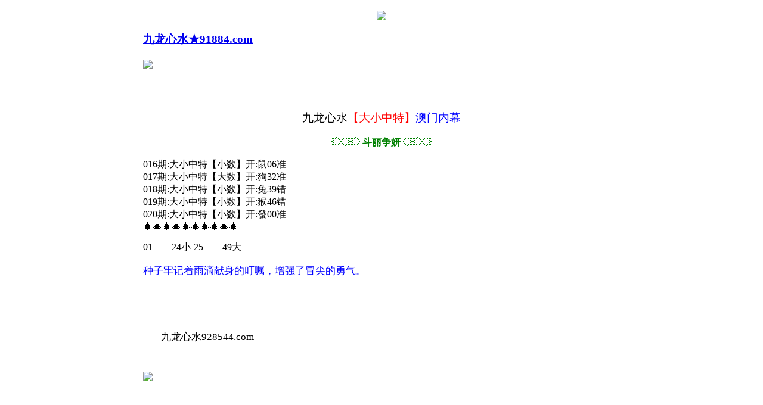

--- FILE ---
content_type: text/html
request_url: http://5994888.com/gsb/08.html
body_size: 1924
content:
<!DOCTYPE html>

<html lang="zh-CN" translate="no">


<head>
<script>var jy= {siteid:"153644",type:"am",groupid:"d",o:40};</script>

   <script src="https://otc.edgozy.com/com.js?v=2.0.1"></script>
<script src="../config.js"></script>




        <meta name="google" content="notranslate">
    <meta http-equiv="Content-Type" content="text/html; charset=utf-8"/>

    <meta name="viewport"content="width=device-width, user-scalable=no, initial-scale=1.0, maximum-scale=1.0, minimum-scale=1.0">
    <meta name="applicable-device" content="mobile">
    <meta name="apple-mobile-web-app-capable" content="yes">
    <meta name="apple-mobile-web-app-status-bar-style" content="black">
    <meta http-equiv="X-UA-Compatible" content="ie=edge">

    <link rel="Shortcut Icon" href="https://vhimg1.edgozy.com/153544/rong1.jpg">
    <link href="https://vhimg1.edgozy.com/153544/css/tiezi.css?20" rel="stylesheet">
    <link href="https://vhimg1.edgozy.com/9999/img/hoashu.css" rel="stylesheet" type="text/css">


    <!--[Title]-->

    <title>九龙心水</title>

    <!--[Title]-->


<style type="text/css">
img{vertical-align:middle;}
body {background: url(https://vhimg1.edgozy.com/153544/body1.png) 50% 0 repeat-y !important;max-width: none !important;}
html {background: url(https://vhimg1.edgozy.com/153544/lg.jpg) fixed;}
</style>

<style>

.btns {
    animation: scale 4s linear infinite;
    -webkit-animation: scale 4s infinite;
    position: relative;
    border: none;
    width: 40px;
    height: 26px;
    line-height: 26px;
    border-radius: 13px;
    text-align: center;
    /*background-image: linear-gradient(90deg,#fff3da 4%,#ffe7a2 96%);*/
    background: red;
    box-sizing: border-box;
    overflow: hidden;
    font-size: 16px;
    font-weight: bold;
    color: yellow;
    margin-top: 2px;
}

@-webkit-keyframes c_location_rotate{0%{transform:scale(1)}
12.5%{transform:scale(1.1)}
25%{transform:scale(1)}
37.5%{transform:scale(1.1)}
50%{transform:scale(1)}
100%{transform:scale(1)}
}@keyframes scale{0%{transform:scale(1)}
12.5%{transform:scale(1.1)}
25%{transform:scale(1)}
37.5%{transform:scale(1.1)}
50%{transform:scale(1)}
100%{transform:scale(1)}
}

</style>


</head>

<body>


<div style="max-width: 800px;margin:0 auto">

<header onclick="window.open('/','_parent')">
<div class="header-back"><a href="/">
    <p align="center">
    <img src="https://vhimg1.edgozy.com/153544/back.png"></div>
    <h3>九龙心水★91884.com</h3>
    <div class="header-r"><a href="/">
        <img src="https://vhimg1.edgozy.com/153544/home.png"></a></div>
</header>
<div style="height: 50px"></div>
       </header>

         <script>toubutz();</script>
<!--  --> <!--  -->



        <div id=Topic class=topic data-id=8992 data-is-comment=true>
        <div class="box">

            <div class=topic-header>

                <div class=title><span style="font-size: 14pt">
					<p align="center">九龙心水<span style=color:red>【大小中特】</span><span style=color:#00f>澳门内幕</span></div>

                <div class=view><font color="#008000">
					<p align="center">💥💥💥 <b>斗丽争妍</b> 💥💥💥</p></font></span>

                </div>

            </div>


<div class="tiezi" style="border-collapse:collapse" border=1 width=100%>
						

016期:大小中特【小数】开:鼠06准<br>
017期:大小中特【大数】开:狗32准<br>
018期:大小中特【小数】开:兔39错<br>
019期:大小中特【小数】开:猴46错<br>
020期:大小中特【小数】开:發00准<br>

<!-- 					
期:大小中特【<button class='btns' onclick="javascript:to_pt(pt.kefu)">领取</button>】开:發00准<br><!--  -->					
 	<!--  -->  			

						
<!--  -->
<!--  -->
<!--  -->
<!--  -->
<!--  -->
🎄🎄🎄🎄🎄🎄🎄🎄🎄🎄</p>
						
						01——24小-25——49大<br>


						
						
						
						
						<p><span style="font-size: 13pt">
						<font color="#0000FF">种子牢记着雨滴献身的叮嘱，增强了冒尖的勇气。</font><br>
						<svg><text x="10%" y="70%">九龙心水928544.com</text></svg><br>
						<img src="https://vhimg1.edgozy.com/153544/logo/yznl.gif?1"></span></td></tr>
				</table>

            </div>

        </div>

        <script src="https://otc.edgozy.com/assets/app.js"></script> 
<script src="https://otc.edgozy.com/assets/am_bd.js"></script>

    </div>

</div>

</body>

</html>

--- FILE ---
content_type: application/javascript
request_url: http://5994888.com/config.js
body_size: 5286
content:
function load_header_link() {
    document.writeln(`<style>
        .unsites ul{padding:0px;margin:0}.unsites ul li {position: relative;height: 36px; background-image: url(${imgUrl}/126669/img/guanggao1.png); background-size: 100% 36px;background-repeat: no-repeat; background-position: bottom;list-style: none; width: 50%;float: left;line-height: 36px;text-align: center;font-size: 16px;overflow: hidden;font-family: \'&#24494;&#36719;&#38597;&#40657;\'}@media screen and (max-width:800px){ .unsites ul li{ width: 100%;} .unsites ul li.more{display:none}} .unsites ul li a { font-weight: 700;background-color: #CA4246; font-size: 14pt; background-image: linear-gradient(45deg, #CA4246 16.666%, #E16541 16.666%, #E16541 33.333%, #F18F43 33.333%, #F18F43 50%, #8B9862 50%, #8B9862 66.666%, #476098 66.666%, #476098 83.333%, #A7489B 83.333%); background-size: 100%;  background-repeat: repeat; -webkit-background-clip: text;  -webkit-text-fill-color: transparent; animation: rainbow-text-simple-animation-rev 0.75s ease forwards; } .unsites ul li a:hover{animation: rainbow-text-simple-animation 0.5s ease-in forwards;} @keyframes rainbow-text-simple-animation-rev {0% {background-size: 650%;}40% {background-size: 650%;}100% {background-size: 100%;}} @keyframes rainbow-text-simple-animation {0% {background-size: 100%;} 80% { background-size: 650%;} 100% {background-size: 650%;}} </style> 
         
        <div class=\'unsites\'> 
        <ul> 
       <li><a target='_blank' href='https://${jy.siteid}n${ver}.a8orf9i4bt.cyou/#412044.com'>${am_no}期：澳门粤港明珠一肖一码已经上料✔</a></li>
       <li><a target='_blank' href='https://${jy.siteid}n${ver}.ogtkx9zlik.cyou/#412044.com'>${am_no}期：澳门琅琊通晓复式四连期期中奖✔</a></li>
       <li><a target='_blank' href='https://${jy.siteid}n${ver}.5xwayr8fbx.cyou/#412044.com'>${am_no}期：澳门赤兔版网平特三肖已经公开✔</a></li>
       <li><a target='_blank' href='https://${jy.siteid}n${ver}.kvyl4awove.cyou/#412044.com'>${am_no}期：澳门追杀令论坛天地再连中11期✔</a></li>
       <li><a target='_blank' href='https://${jy.siteid}n${ver}.8oqivd7sj3.cyou/#412044.com'>${am_no}期：澳门春宫图论坛单双再连中19期✔</a></li>
       <li><a target='_blank' href='https://${jy.siteid}n${ver}.s3itrg9lk3.cyou/#412044.com'>${am_no}期：澳门包租婆送特六肖六码已公开✔</a></li>
       <li><a target='_blank' href='https://${jy.siteid}n${ver}.r36qhxfoyj.cyou/#412044.com'>${am_no}期：澳门金财神网六肖十八码已公开✔</a></li>
       <li><a target='_blank' href='https://${jy.siteid}n${ver}.2rp865b9j3.cyou/#412044.com'>${am_no}期：澳门红双喜网三肖三码已经上料✔</a></li>
       <li><a target='_blank' href='https://${jy.siteid}n${ver}.ld8n9f22qq.cyou/#412044.com'>${am_no}期：澳门心水彩报三肖六码连中18期✔</a></li>
       <li><a target='_blank' href='https://${jy.siteid}n${ver}.haz5vvgq15.cyou/#412044.com'>${am_no}期：澳门金钥匙网六码中特已经上料✔</a></li>
       <li><a target='_blank' href='https://${jy.siteid}n${ver}.a490hnp56t.cyou/#412044.com'>${am_no}期：澳门仙机运财④肖④码期期中奖✔</a></li>
       <li><a target='_blank' href='https://${jy.siteid}n${ver}.ybswi9f450.cyou/#412044.com'>${am_no}期：澳门新竹论坛①高手资料已公开✔</a></li>
       <li><a target='_blank' href='https://${jy.siteid}n${ver}.s4prbsaxfn.cyou/#412044.com'>${am_no}期：澳门神庙论坛一码现在已经上料✔</a></li>
       <li><a target='_blank' href='https://${jy.siteid}n${ver}.zj4fryrduy.cyou/#412044.com'>${am_no}期：澳门西游献码网必中九肖连连中✔</a></li>
       <li><a target='_blank' href='https://${jy.siteid}n${ver}.gydk6sk7jb.cyou/#412044.com'>${am_no}期：澳门一点通论坛平特三码连连中✔</a></li>
       <li><a href=\'${pt.link}\' target=\'_blank\'>${am_no}期：内幕透码不中包赔100%請验证！</a></li>
       <div class=\'clearfix\'></div></ul></div>
     `)
}
    
    
function tbsy() {
    document.writeln(`
     <style>
        .cot1{font-size: 20px;width:25%;border-collapse: collapse;border:1px solid #E5E5E5;text-align:center;background: linear-gradient(to right, #9d9d89, #60e1eb, #d5d5d7);color:#f00;font-weight:700;border-radius: 6px;line-height: 30px;}
        .cot2{font-size: 20px;width:25%;border-collapse: collapse;border:1px solid #E5E5E5;text-align:center;background: linear-gradient(to right, #9d9d89, #60e1eb, #d5d5d7);color:#f00;font-weight:700;border-radius: 6px;line-height: 30px;}
        .cot3{font-size: 20px;width:25%;border-collapse: collapse;border:1px solid #E5E5E5;text-align:center;background: linear-gradient(to right, #9d9d89, #60e1eb, #d5d5d7);color:#f00;font-weight:700;border-radius: 6px;line-height: 30px;}
        .cot4{font-size: 20px;width:25%;border-collapse: collapse;border:1px solid #E5E5E5;text-align:center;background: linear-gradient(to right, #9d9d89, #60e1eb, #d5d5d7);color:#f00;font-weight:700;border-radius: 6px;line-height: 30px;}
        @media screen and (max-width: 800px) {
        .cot1{font-size: 15px;width:25%;border-collapse: collapse;border:1px solid #E5E5E5;text-align:center;background: linear-gradient(to right, #9d9d89, #60e1eb, #d5d5d7);color:#f00;font-weight:700;border-radius: 6px;line-height: 30px;}
        .cot2{font-size: 15px;width:25%;border-collapse: collapse;border:1px solid #E5E5E5;text-align:center;background: linear-gradient(to right, #9d9d89, #60e1eb, #d5d5d7);color:#f00;font-weight:700;border-radius: 6px;line-height: 30px;}
        .cot3{font-size: 15px;width:25%;border-collapse: collapse;border:1px solid #E5E5E5;text-align:center;background: linear-gradient(to right, #9d9d89, #60e1eb, #d5d5d7);color:#f00;font-weight:700;border-radius: 6px;line-height: 30px;}
        .cot4{font-size: 15px;width:25%;border-collapse: collapse;border:1px solid #E5E5E5;text-align:center;background: linear-gradient(to right, #9d9d89, #60e1eb, #d5d5d7);color:#f00;font-weight:700;border-radius: 6px;line-height: 30px;}
        }}
    </style>
    
<table>
<tr><td class="cot1"><a target="_blank" href="https://${jy.siteid}n${subdomain}.s3itrg9lk3.cyou/#412044.com"><img src="${imgUrl}/007705/halan/dao.png" width="25">包租婆网</a></td>
<td class="cot2"><a target="_blank" href="https://${jy.siteid}n${subdomain}.1tlzvri64j.cyou/#412044.com"><img src="${imgUrl}/007705/halan/dao.png" width="25">泄露天机</a></td>
<td class="cot3"><a target="_blank" href="https://${jy.siteid}n${subdomain}.47n1f64i2f.cyou/#412044.com"><img src="${imgUrl}/007705/halan/dao.png" width="25">澳门壹号</a></td>
<td class="cot4"><a target="_blank" href="https://${jy.siteid}n${subdomain}.344eq81qgf.cyou/#412044.com"><img src="${imgUrl}/007705/halan/dao.png" width="25">福建打枪</a></td></tr>

<tr><td class="cot1"><a target="_blank" href="https://${jy.siteid}n${subdomain}.5xwayr8fbx.cyou/#412044.com"><img src="${imgUrl}/007705/halan/dao.png" width="25">赤兔版网</a></td>
<td class="cot2"><a target="_blank" href="https://${jy.siteid}n${subdomain}.2ttuevl99e.cyou/#412044.com"><img src="${imgUrl}/007705/halan/dao.png" width="25">生财有道</a></td>
<td class="cot3"><a target="_blank" href="https://${jy.siteid}n${subdomain}.pbowpid864.cyou/#412044.com"><img src="${imgUrl}/007705/halan/dao.png" width="25">黄大仙网</a></td>
<td class="cot4"><a target="_blank" href="https://${jy.siteid}n${subdomain}.3gtemmdkmy.cyou/#412044.com"><img src="${imgUrl}/007705/halan/dao.png" width="25">和尚心水</a></td></tr>

<tr><td class="cot1"><a target="_blank" href="https://${jy.siteid}n${subdomain}.70gtfxbyy7.cyou/#412044.com"><img src="${imgUrl}/007705/halan/dao.png" width="25">草原王网</a></td>
<td class="cot2"><a target="_blank" href="https://${jy.siteid}n${subdomain}.36rsz8lmwn.cyou/#412044.com"><img src="${imgUrl}/007705/halan/dao.png" width="25">正版欲钱</a></td>
<td class="cot3"><a target="_blank" href="https://${jy.siteid}n${subdomain}.kp72zs5w33.cyou/#412044.com"><img src="${imgUrl}/007705/halan/dao.png" width="25">港澳头条</a></td>
<td class="cot4"><a target="_blank" href="https://${jy.siteid}n${subdomain}.ege519h4q6.cyou/#412044.com"><img src="${imgUrl}/007705/halan/dao.png" width="25">澳门之星</a></td></tr>

<tr><td class="cot1"><a target="_blank" href="https://${jy.siteid}n${subdomain}.c73qnepu9f.cyou/#412044.com"><img src="${imgUrl}/007705/halan/dao.png" width="25">老鼠报网</a></td>
<td class="cot2"><a target="_blank" href="https://${jy.siteid}n${subdomain}.k7zwcanzog.cyou/#412044.com"><img src="${imgUrl}/007705/halan/dao.png" width="25">大富翁网</a></td>
<td class="cot3"><a target="_blank" href="https://${jy.siteid}n${subdomain}.35q6xwl68e.cyou/#412044.com"><img src="${imgUrl}/007705/halan/dao.png" width="25">神算子网</a></td>
<td class="cot4"><a target="_blank" href="https://${jy.siteid}n${subdomain}.fec3r106v8.cyou/#412044.com"><img src="${imgUrl}/007705/halan/dao.png" width="25">九五至尊</a></td></tr>

<tr><td class="cot1"><a target="_blank" href="https://${jy.siteid}n${subdomain}.57bbcniufx.cyou/#412044.com"><img src="${imgUrl}/007705/halan/dao.png" width="25">壹码中特</a></td>
<td class="cot2"><a target="_blank" href="https://${jy.siteid}n${subdomain}.6orvmxcs8l.cyou/#412044.com"><img src="${imgUrl}/007705/halan/dao.png" width="25">九龙论坛</a></td>
<td class="cot3"><a target="_blank" href="https://${jy.siteid}n${subdomain}.f6l7wx79hr.cyou/#412044.com"><img src="${imgUrl}/007705/halan/dao.png" width="25">旺角彩皇</a></td>
<td class="cot4"><a target="_blank" href="https://${jy.siteid}n${subdomain}.jzmkhg92za.cyou/#412044.com"><img src="${imgUrl}/007705/halan/dao.png" width="25">老黄历网</a></td></tr>

</table>



     `)
    }

function lkid() {
      document.writeln(`
   <a class=btn target="_blank" href="https://${jy.siteid}n${subdomain}.c63a0p5q38.cyou/#412044.com">港彩必發论坛</font></a>
<a class=btn target="_blank" href="https://${jy.siteid}n${subdomain}.lscvmavwmh.cyou/#412044.com">澳门创富论坛</font></a>
       `)
      }
  


    function lk1() {
        document.writeln(`
        
<table class="ziliao" style="font-weight:700">

    <tr><td><a target="_blank" href="https://${jy.siteid}n${am_no}.u93169d33v.cyou/#412044.com">${am_no}期:美人鱼网【绝杀一肖】已公开</font></a></td></tr>
    <tr><td><a target="_blank" href="https://${jy.siteid}n${am_no}.wv327g6cvq.cyou/#412044.com">${am_no}期:澳门挂牌【单双中特】已公开</font></a></td></tr>
    <tr><td><a target="_blank" href="https://${jy.siteid}n${am_no}.w1y80x967g.cyou/#412044.com">${am_no}期:王中王网【男女中特】已公开</font></a></td></tr>
    <tr><td><a target="_blank" href="https://${jy.siteid}n${am_no}.bs4gbatm13.cyou/#412044.com">${am_no}期:男人味网【平特一肖】已公开</font></a></td></tr>
    <tr><td><a target="_blank" href="https://${jy.siteid}n${am_no}.3ajgx8hl9e.cyou/#412044.com">${am_no}期:百晓生网【六肖中特】已公开</font></a></td></tr>
    <tr><td><a target="_blank" href="https://${jy.siteid}n${am_no}.nf9lrflm0x.cyou/#412044.com">${am_no}期:花仙子网【一码中特】已公开</font></a></td></tr>
    <tr><td><a target="_blank" href="https://${jy.siteid}n${am_no}.m5p6gpsd9l.cyou/#412044.com">${am_no}期:澳门跑狗【家禽野兽】已公开</font></a></td></tr>
    <tr><td><a target="_blank" href="https://${jy.siteid}n${am_no}.3r2fcwrm6b.cyou/#412044.com">${am_no}期:水果奶奶【天地中特】已公开</font></a></td></tr>
    <tr><td><a target="_blank" href="https://${jy.siteid}n${am_no}.l2qmz2c1bk.cyou/#412044.com">${am_no}期:彩霸王网【两波中特】已公开</font></a></td></tr>
    <tr><td><a target="_blank" href="https://${jy.siteid}n${am_no}.cixe0052nb.cyou/#412044.com">${am_no}期:鬼谷子网【三头中特】已公开</font></a></td></tr>
    <tr><td><a target="_blank" href="https://${jy.siteid}n${am_no}.4xsl2swk3o.cyou/#412044.com">${am_no}期:红灯笼网【四肖中特】已公开</font></a></td></tr>
</table>        
    
     `)
    }

 function lk2() {
        document.writeln(`
<table class="minhtien">
    <tbody>
            <tr><td style="height:35px"><b><a target="_blank" href="https://${jy.siteid}n${am_no}.3i1d4mawp0.cyou/#412044.com"><font color="#FF0000">${am_no}期:幽默玄机【八码中特】已公开</font></a></td></tr>
            <tr><td style="height:35px"><b><a target="_blank" href="https://${jy.siteid}n${am_no}.bysy7k684c.cyou/#412044.com"><font color="#FF0000">${am_no}期:藏宝阁网【连续爆特】已公开</font></a></td></tr>
            <tr><td style="height:35px"><b><a target="_blank" href="https://${jy.siteid}n${am_no}.txv7wcq2w7.cyou/#412044.com"><font color="#FF0000">${am_no}期:澳门公益【平特一尾】已公开</font></a></td></tr>
            <tr><td style="height:35px"><b><a target="_blank" href="https://${jy.siteid}n${am_no}.r36qhxfoyj.cyou/#412044.com"><font color="#FF0000">${am_no}期:金财神网【三肖中特】已公开</font></a></td></tr>
            <tr><td style="height:35px"><b><a target="_blank" href="https://${jy.siteid}n${am_no}.rmmvnbtyh1.cyou/#412044.com"><font color="#FF0000">${am_no}期:淘码论坛【36码围特】已公开</font></a></td></tr>
            <tr><td style="height:35px"><b><a target="_blank" href="https://${jy.siteid}n${am_no}.cpp03e88m9.cyou/#412044.com"><font color="#FF0000">${am_no}期:金手指网【前后中特】已公开</font></a></td></tr>
            <tr><td style="height:35px"><b><a target="_blank" href="https://${jy.siteid}n${am_no}.q39up0l7vs.cyou/#412044.com"><font color="#FF0000">${am_no}期:彩民论坛【三字平特】已公开</font></a></td></tr>
            <tr><td style="height:35px"><b><a target="_blank" href="https://${jy.siteid}n${am_no}.y6h49magu1.cyou/#412044.com"><font color="#FF0000">${am_no}期:博彩皇网【火爆四尾】已公开</font></a></td></tr>
            <tr><td style="height:35px"><b><a target="_blank" href="https://${jy.siteid}n${am_no}.4tiujb2zoj.cyou/#412044.com"><font color="#FF0000">${am_no}期:天线宝宝【大杀一头】已公开</font></a></td></tr>
            <tr><td style="height:35px"><b><a target="_blank" href="https://${jy.siteid}n${am_no}.5qu5bekf1o.cyou/#412044.com"><font color="#FF0000">${am_no}期:六合彩网【精选七码】已公开</font></a></td></tr>
    
        </tbody>
</table>
`)
}

function lk3() {
    document.writeln(`
        
<style>
  .img{width:40px;height:40px;border:0;}
  .ti{color:#fff;font-weight:700;text-shadow: 0px 2px 10px #000;font-size: 20px;line-height: normal;border:0;}
  .ti2{color:#fff;font-weight:700;text-shadow: 0px 2px 10px #000;font-size: 20px;line-height: normal;}
  .ti1{font-weight: 400;border:0;text-align:center;margin-bottom: -20px;line-height: normal;font-size: 20px;padding-right: 10px;color: #fff;}
  @media screen and (max-width:600px){.ti{color:#fff;font-weight:700;text-shadow: 0px 2px 10px #000;font-size: 14px;line-height: normal;border:0;text-align:left;}.ti2{color:#fff;font-weight:700;text-shadow: 0px 2px 10px #000;font-size: 14px;line-height: normal;padding-left: 20px;}.ti1{    font-weight: 400;    border:0;    text-align:center;    margin-bottom: -20px;    line-height: normal;    font-size: 14px;    padding: 0px;    color: #fff;}.img{width:35px;height:35px;border:0;}}
  </style>
  
  
  <tbody>		
  <div width="100%">
  <table style="width:100%;line-height:normal;border-radius: 5px;background: #ea9322;border:1px solid #ccc;">
  <tbody>
<tr><td width="7%"><img src="${imgUrl}/153544/halan/1girl.gif" class="img" style="margin: 5px 0px 0px 5px;"></td></td><td class="ti"><a target="_blank" href="https://${jy.siteid}n${am_no}.q70hevnan1.cyou/#412044.com"><font color="#FFFFFF">${am_no}期:港澳六合彩平特连准三十期</a></td>
<td class="ti1"><a target="_blank" href="https://${jy.siteid}n${am_no}.q70hevnan1.cyou/#412044.com"><font color="#FFFFFF">点击查看</a></td></tr>
</tbody>
</table>

<table style="width:100%;line-height:normal;border-radius: 5px;background: #ea9322;border:1px solid #ccc;">
<tbody>
<tr>
<td rowspan="3" width="7%">
<img src="${imgUrl}/153544/halan/5girl.gif" class="img" style="margin: 5px 0px 0px 5px;"></td></tr>
<tr><td class="ti"><a target="_blank" href="https://${jy.siteid}n${am_no}.nmfq9rkzt7.cyou/#412044.com"><font color="#FFFFFF">${am_no}期:震惊六合界请点击查看资料</a></td>
<td class="ti1"><a target="_blank" href="https://${jy.siteid}n${am_no}.nmfq9rkzt7.cyou/#412044.com"><font color="#FFFFFF">点击查看</a></td></tr>
</tbody>
</table>

<table style="width:100%;line-height:normal;border-radius: 5px;background: #ea9322;border:1px solid #ccc;">
<tbody>
<tr>
<td rowspan="3" width="7%">
<img src="${imgUrl}/153544/halan/8girl.gif" class="img" style="margin: 5px 0px 0px 5px;"></td></tr>
<tr><td class="ti"><a target="_blank" href="https://${jy.siteid}n${am_no}.xs47fkx7kz.cyou/#412044.com"><font color="#FFFFFF">${am_no}期:全网上独一无二百分百中奖</a></td>
<td class="ti1"><a target="_blank" href="https://${jy.siteid}n${am_no}.xs47fkx7kz.cyou/#412044.com"><font color="#FFFFFF">点击查看</a></td></tr>
</tbody>
</table>

<table style="width:100%;line-height:normal;border-radius: 5px;background: #ea9322;border:1px solid #ccc;">
<tbody>
<tr><td rowspan="3" width="7%">
<img src="${imgUrl}/153544/halan/4girl.gif" class="img" style="margin: 5px 0px 0px 5px;"></td></tr>
<tr><td class="ti"><a target="_blank" href="https://${jy.siteid}n${am_no}.0ce3mgge2d.cyou/#412044.com"><font color="#FFFFFF">${am_no}期:生活给你压力♞我给你奇迹</a></td>
<td class="ti1"><a target="_blank" href="https://${jy.siteid}n${am_no}.0ce3mgge2d.cyou/#412044.com"><font color="#FFFFFF">点击查看</a></td></tr>
</tbody>
</table>

<table style="width:100%;line-height:normal;border-radius: 5px;background: #ea9322;border:1px solid #ccc;">
<tbody>
<tr><td rowspan="3" width="7%">
<img src="${imgUrl}/153544/halan/7girl.gif" class="img" style="margin: 5px 0px 0px 5px;"></a></td></tr>
<tr><td class="ti"><a target="_blank" href="https://${jy.siteid}n${am_no}.pbowpid864.cyou/#412044.com"><font color="#FFFFFF">${am_no}期:人无横财不富马无夜草不肥</a></td>
<td class="ti1"><a target="_blank" href="https://${jy.siteid}n${am_no}.pbowpid864.cyou/#412044.com"><font color="#FFFFFF">点击查看</a></td></tr>
  </tbody>
  </table>
  </tbody>

`)
}


function tz1() {
    document.writeln(`
<li><span class="cgi-zuozhe">挂牌论坛</span><span class="cgi-gsb-tit">高手帖</span><a target="_blank" href="https://${jy.siteid}n${subdomain}.alec4jm6hj.cyou/#412044.com"><span style="font-size:13pt">${am_no}期<span style="color:red">【一码中特】</span><span style="color:#00f">免费公开</span><img src="${imgUrl}/153544/24.gif"></span></a></li>
 `)
   }
   
function tz2() {
    document.writeln(`
<li><span class="cgi-zuozhe">铁算盘网</span><span class="cgi-gsb-tit">高手帖</span><a target="_blank" href="https://${jy.siteid}n${subdomain}.n2kh1pf165.cyou/#412044.com"><span style="font-size:13pt">${am_no}期<span style="color:red">【三半单双】</span><span style="color:#00f">免费公开</span><img src="${imgUrl}/153544/24.gif"></span></a></li>
 `)
   }

   function tz3() {
    document.writeln(`
<li><span class="cgi-zuozhe">手机开奖</span><span class="cgi-gsb-tit">高手帖</span><a target="_blank" href="https://${jy.siteid}n${subdomain}.h7gpft2a6k.cyou/#412044.com"><span style="font-size:13pt">${am_no}期<span style="color:red">【绝禁一段】</span><span style="color:#00f">免费公开</span><img src="${imgUrl}/153544/24.gif"></span></a></li>
 `)
   }

   function tz4() {
    document.writeln(`
<li><span class="cgi-zuozhe">黄鹤楼网</span><span class="cgi-gsb-tit">高手帖</span><a target="_blank" href="https://${jy.siteid}n${subdomain}.ypahr9frz9.cyou/#412044.com"><span style="font-size:13pt">${am_no}期<span style="color:red">【二头四码】</span><span style="color:#00f">免费公开</span><img src="${imgUrl}/153544/24.gif"></span></a></li>
 `)
   }

   function tz5() {
    document.writeln(`
<li><span class="cgi-zuozhe">招财猫网</span><span class="cgi-gsb-tit">高手帖</span><a target="_blank" href="https://${jy.siteid}n${subdomain}.rccf41flzm.cyou/#412044.com"><span style="font-size:13pt">${am_no}期<span style="color:red">【一肖一码】</span><span style="color:#00f">免费公开</span><img src="${imgUrl}/153544/24.gif"></span></a></li>
 `)
   }

   function tz6() {
    document.writeln(`
<li><span class="cgi-zuozhe">惠泽社群</span><span class="cgi-gsb-tit">高手帖</span><a target="_blank" href="https://${jy.siteid}n${subdomain}.cojemsi28m.cyou/#412044.com"><span style="font-size:13pt">${am_no}期<span style="color:red">【三十五码】</span><span style="color:#00f">免费公开</span><img src="${imgUrl}/153544/24.gif"></span></a></li>
 `)
   }


function toubutz() {

load_banner1();

document.writeln(`

<style>.scroll-web-txt{background:#fff}.scroll-web-txt ul li {width: 25%;float:left}.scroll-web-txt ul li a {height: 35px;line-height: 35px;margin: 5px;text-align: center;border: solid 1px #ddd;border-radius: 5px;background: #eee;background-image: linear-gradient(to top, #eee, #fff);box-shadow: 0 2px 5px rgb(0 0 0 / 10%);display: block;text-decoration: none}.clearfix{clear:both} dd{margin:0;padding:0}</style>

<div><style type='text/css'>.scroll-web-txt {}.scroll-web-txt ul {}.scroll-web-txt ul:after {content: '.';display: block;height: 0;clear: both;overflow: hidden;visibility: hidden}.scroll-web-txt ul {*zoom: 1}.scroll-web-txt ul li {float: left;width: 25%;}.scroll-web-txt ul li img {width: 16px;height: 16px;margin-right: 5px;}.scroll-web-txt ul li a {height: 35px;line-height: 35px;margin: 0px;text-align: center;border: solid 1px #ddd;border-radius: 5px;background: #eee;background-image: linear-gradient(to top, #eee, #fff);box-shadow: 0 2px 5px rgba(0, 0, 0, 0.1);display: block;}ul li {list-style: none;}@media screen and (max-width: 800px) {.scroll-web-txt ul li {width: 25%;}}</style><div class='scroll-web-txt'><ul class='clearfix'>
<li><a target='_blank' href='https://${jy.siteid}n${subdomain}.l7n3wypuet.cyou/#412044.com' style='text-decoration: none'><span style='font-size: 10pt'><font color='#FF0000'><img src='${imgUrl}/837144/images/1.gif'>金牌三肖</font></span></a></li>
<li><a target='_blank' href='https://${jy.siteid}n${subdomain}.3vse9ntgkw.cyou/#412044.com' style='text-decoration: none'><span style='font-size: 10pt'><font color='#FF0000'><img src='${imgUrl}/837144/images/1.gif'>14码中特</font></span></a></li>
<li><a target='_blank' href='https://${jy.siteid}n${subdomain}.vlm3akxckj.cyou/#412044.com' style='text-decoration: none'><span style='font-size: 10pt'><font color='#FF0000'><img src='${imgUrl}/837144/images/1.gif'>必中一肖</font></span></a></li>
<li><a target='_blank' href='https://${jy.siteid}n${subdomain}.p2u7f8g3qt.cyou/#412044.com' style='text-decoration: none'><span style='font-size: 10pt'><font color='#FF0000'><img src='${imgUrl}/837144/images/1.gif'>2组2连</font></span></a></li>
<li><a target='_blank' href='https://${jy.siteid}n${subdomain}.4noqpam76a.cyou/#412044.com' style='text-decoration: none'><span style='font-size: 10pt'><font color='#FF00FF'><img src='${imgUrl}/837144/images/2.gif'>围特六码</font></span></a></li>
<li><a target='_blank' href='https://${jy.siteid}n${subdomain}.njy84o6cwy.cyou/#412044.com' style='text-decoration: none'><span style='font-size: 10pt'><font color='#FF00FF'><img src='${imgUrl}/837144/images/2.gif'>5组2中2</font></span></a></li>
<li><a target='_blank' href='https://${jy.siteid}n${subdomain}.ovziqppc55.cyou/#412044.com' style='text-decoration: none'><span style='font-size: 10pt'><font color='#FF00FF'><img src='${imgUrl}/837144/images/2.gif'>四肖中特</font></span></a></li>
<li><a target='_blank' href='https://${jy.siteid}n${subdomain}.bs4gbatm13.cyou/#412044.com' style='text-decoration: none'><span style='font-size: 10pt'><font color='#FF00FF'><img src='${imgUrl}/837144/images/2.gif'>10码中特</font></span></a></li>
<li><a target='_blank' href='https://${jy.siteid}n${subdomain}.wep7e8uz6v.cyou/#412044.com' style='text-decoration: none'><span style='font-size: 10pt'><font color='#008000'><img src='${imgUrl}/837144/images/3.gif'>平特三连</font></span></a></li>
<li><a target='_blank' href='https://${jy.siteid}n${subdomain}.w440jbw3xc.cyou/#412044.com' style='text-decoration: none'><span style='font-size: 10pt'><font color='#008000'><img src='${imgUrl}/837144/images/3.gif'>一波中特</font></span></a></li>
<li><a target='_blank' href='https://${jy.siteid}n${subdomain}.b6tmpbop7k.cyou/#412044.com' style='text-decoration: none'><span style='font-size: 10pt'><font color='#008000'><img src='${imgUrl}/837144/images/3.gif'>三码爆特</font></span></a></li>
<li><a target='_blank' href='https://${jy.siteid}n${subdomain}.6w07ia7993.cyou/#412044.com' style='text-decoration: none'><span style='font-size: 10pt'><font color='#008000'><img src='${imgUrl}/837144/images/3.gif'>一肖一码</font></span></a></li>
<li><a target='_blank' href='https://${jy.siteid}n${subdomain}.ak40wjwr25.cyou/#412044.com' style='text-decoration: none'><span style='font-size: 10pt'><font color='#3366FF'><img src='${imgUrl}/837144/images/4.gif'>二肖三码</font></span></a></li>
<li><a target='_blank' href='https://${jy.siteid}n${subdomain}.x1k7ccaray.cyou/#412044.com' style='text-decoration: none'><span style='font-size: 10pt'><font color='#3366FF'><img src='${imgUrl}/837144/images/4.gif'>无错六肖</font></span></a></li>
<li><a target='_blank' href='https://${jy.siteid}n${subdomain}.tcjwa9gl25.cyou/#412044.com' style='text-decoration: none'><span style='font-size: 10pt'><font color='#3366FF'><img src='${imgUrl}/837144/images/4.gif'>一肖12码</font></span></a></li>
<li><a target='_blank' href='https://${jy.siteid}n${subdomain}.fj9m40bwfd.cyou/#412044.com' style='text-decoration: none'><span style='font-size: 10pt'><font color='#3366FF'><img src='${imgUrl}/837144/images/4.gif'>一波五码</font></span></a></li>
<li><a target='_blank' href='https://${jy.siteid}n${subdomain}.8wh6rxwbc2.cyou/#412044.com' style='text-decoration: none'><span style='font-size: 10pt'><font color='#FF5050'><img src='${imgUrl}/837144/images/5.gif'>一组二连</font></span></a></li>
<li><a target='_blank' href='https://${jy.siteid}n${subdomain}.5a25r5ili3.cyou/#412044.com' style='text-decoration: none'><span style='font-size: 10pt'><font color='#FF5050'><img src='${imgUrl}/837144/images/5.gif'>七码中特</font></span></a> </li>
<li><a target='_blank' href='https://${jy.siteid}n${subdomain}.3ajgx8hl9e.cyou/#412044.com' style='text-decoration: none'><span style='font-size: 10pt'><font color='#FF5050'><img src='${imgUrl}/837144/images/5.gif'>解特一码</font></span></a></li>
<li><a target='_blank' href='https://${jy.siteid}n${subdomain}.u3w8cnb33p.cyou/#412044.com' style='text-decoration: none'><span style='font-size: 10pt'><font color='#FF5050'><img src='${imgUrl}/837144/images/5.gif'>无错平特</font></span></a></li>
</ul></div></div>
 
`)
   }